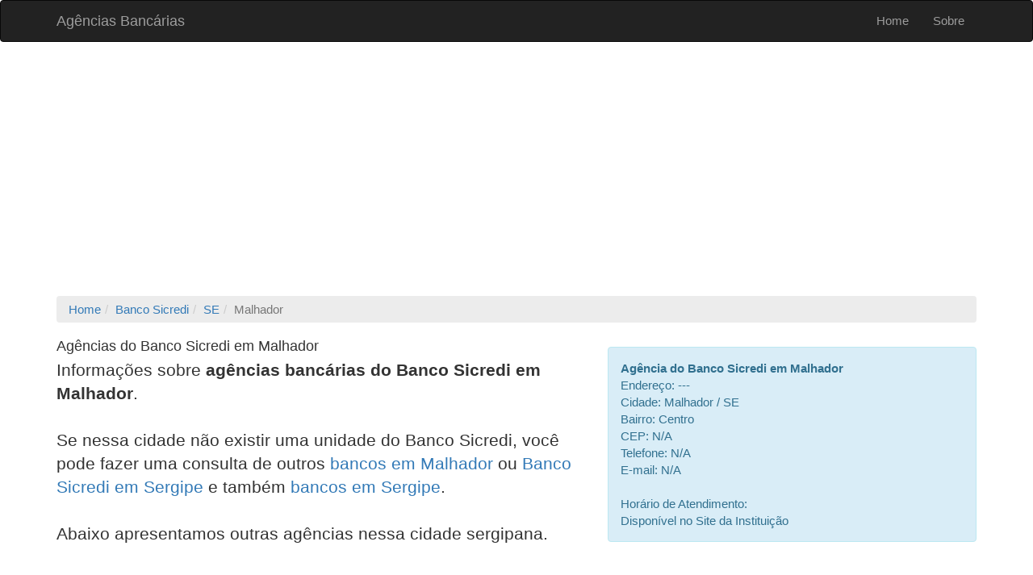

--- FILE ---
content_type: text/html; charset=UTF-8
request_url: https://www.agenciasbancarias.net/banco-sicredi/sergipe/malhador/
body_size: 3675
content:
<!DOCTYPE html>
<html lang="pt-BR">
<head>
    <meta charset="UTF-8">
    <meta name="viewport" content="width=device-width, initial-scale=1">
    <meta name="verification" content="f06d94c24244c71e5bd5c52207e24863" />
    <meta name="robots" content="noodp,noydir" />
    <meta name="csrf-param" content="_csrf">
<meta name="csrf-token" content="Eb2wt_qIUBoNGsBEUFz0wV_b3Du3az6XQoKA87_i7lVe58nclboVdTVd8yMHKJeKHpaKbt8GbtIY1Naw86enZQ==">
    <title>Banco Cooperativo Sicredi em Malhador/SE | Agências Bancárias</title>
    <meta name="description" content="Todas as agências do Banco Cooperativo Sicredi na cidade de Malhador - SE. Pesquise aqui a agência do Banco Sicredi mais perto de você.">
<link href="https://www.agenciasbancarias.net/banco-sicredi/sergipe/malhador/" rel="canonical">
<link href="/assets/1bf5274e/css/bootstrap.css" rel="stylesheet">
<link href="/css/site.css" rel="stylesheet">    <!-- Global site tag (gtag.js) - Google Analytics -->
    <script async src="https://www.googletagmanager.com/gtag/js?id=G-L84CXX3JWR"></script>
    <script>
      window.dataLayer = window.dataLayer || [];
      function gtag(){dataLayer.push(arguments);}
      gtag('js', new Date());

      gtag('config', 'G-L84CXX3JWR');
    </script>
    <!-- NoBeta -->
    <!-- <script async src="https://go.nobeta.com.br/agenciasbancarias"></script>
    <script async src="https://securepubads.g.doubleclick.net/tag/js/gpt.js"></script>
    <script src="https://iab.nobeta.com.br/agenciasbancarias" defer></script> -->
</head>
<body>

<div class="wrap">
    <nav id="w0" class="navbar-inverse navbar"><div class="container"><div class="navbar-header"><button type="button" class="navbar-toggle" data-toggle="collapse" data-target="#w0-collapse"><span class="sr-only">Toggle navigation</span>
<span class="icon-bar"></span>
<span class="icon-bar"></span>
<span class="icon-bar"></span></button><a class="navbar-brand" href="/">Agências Bancárias</a></div><div id="w0-collapse" class="collapse navbar-collapse"><ul id="w1" class="navbar-nav navbar-right nav"><li><a href="/">Home</a></li>
<li><a href="/site/sobre">Sobre</a></li></ul></div></div></nav>
    
    
    <div class="container">

      <div class="row form-group">
        <div class="col-xs-12 col-md-12 text-center">
	                    <script async src="https://pagead2.googlesyndication.com/pagead/js/adsbygoogle.js?client=ca-pub-6658775108550005"
     crossorigin="anonymous"></script>
<!-- Banner Horizontal Topo - Agências Bancárias -->
<ins class="adsbygoogle"
     style="display:block"
     data-ad-client="ca-pub-6658775108550005"
     data-ad-slot="5041849431"
     data-ad-format="auto"
     data-full-width-responsive="true"></ins>
<script>
     (adsbygoogle = window.adsbygoogle || []).push({});
</script>                    </div>
      </div>

          	<div class="row">
      	<div class="col-xs-12 col-md-12">
          <ul class="breadcrumb hidden-xs" itemscope itemtype="http://schema.org/BreadcrumbList"><li itemprop="itemListElement" itemscope itemtype="http://schema.org/ListItem"><a href="/" itemprop="item"><span itemprop="name">Home</span></a><meta itemprop="position" content="1" /></li><li itemprop="itemListElement" itemscope itemtype="http://schema.org/ListItem"><a href="/banco-sicredi" itemprop="item"><span itemprop="name">Banco Sicredi</span></a><meta itemprop="position" content="2" /></li><li itemprop="itemListElement" itemscope itemtype="http://schema.org/ListItem"><a href="/banco-sicredi/sergipe" itemprop="item"><span itemprop="name">SE</span></a><meta itemprop="position" content="3" /></li><li class="active">Malhador</li>
</ul>        </div>
      </div>
            <div class="cidade-agencias">
    <section itemscope="" itemtype="https://schema.org/Place">
        <article>

            <div class="row">
                <div class="col-sm-7">
                <header class="form-group">
                                        <div class="media">
        <div class="media-body">
        <h1 class="media-heading h4" itemprop="name">Agências do Banco Sicredi em Malhador</h1>
                <p class="lead">Informações sobre <strong>agências bancárias do Banco Sicredi em Malhador</strong>. <br><br>Se nessa cidade não existir uma unidade  do Banco Sicredi, você pode fazer uma consulta de outros <a class="" href="/sergipe/malhador" title="Lista de Bancos em Malhador / SE" itemprop="url">bancos em Malhador</a> ou <a class="" href="/banco-sicredi/sergipe" title="Lista de agências do Banco Sicredi em Sergipe" itemprop="url">Banco Sicredi em Sergipe</a> e também <a class="" href="/sergipe" title="Bancos no estado de Sergipe" itemprop="url">bancos em Sergipe</a>.<br><br> Abaixo apresentamos outras agências nessa cidade sergipana.</p>
            </div>
</div>
                </header>
                </div>
                <div class="col-sm-5">
                    <div class="alert alert-info" style="margin-top:10px;">
                        <strong>Agência do Banco Sicredi em Malhador</strong><br>
                        Endereço: ---<br>
                        Cidade: Malhador / SE<br>
                        Bairro: Centro<br>
                        CEP: N/A<br>
                        Telefone: N/A<br>
                        E-mail: N/A<br><br>
                        Horário de Atendimento:<br>
                        Disponível no Site da Instituição
                    </div>
                </div>
            </div>

            <div class="row form-group text-center">
                <div class="col-sm-12">
                                <script async src="https://pagead2.googlesyndication.com/pagead/js/adsbygoogle.js?client=ca-pub-6658775108550005"
     crossorigin="anonymous"></script>
<!-- Banner Horizontal Secundário - Agências Bancárias -->
<ins class="adsbygoogle"
     style="display:block"
     data-ad-client="ca-pub-6658775108550005"
     data-ad-slot="1435407226"
     data-ad-format="auto"
     data-full-width-responsive="true"></ins>
<script>
     (adsbygoogle = window.adsbygoogle || []).push({});
</script>                                </div>
            </div>

            <section class="row">

                <div class="col-xs-12 col-sm-6 col-md-4 form-group">

                    <ul class="media-list">

                        <li class="media">
                            <div class="media-left">
                                <img class="media-object lazy" data-src="/img/emprestimo-facil.jpg" data-holder-rendered="true" style="width: 30px; height: 30px;">
                            </div>
                            <div class="media-body">
                                <h4 class="media-heading lista" itemprop="name">
                                    <a rel="nofollow" href="https://bit.ly/conta-revolut" title='Ganhe 100 Reais para Abrir uma Conta Revolut' target="_blank">Ganhe R$ 100 Reais para Abrir uma Conta</a>
                                </h4>
                            </div>
                        </li>

                        <!-- <li class="media">
                            <div class="media-left">
                                <img class="media-object lazy" data-src="/img/recargapay-40x40.jpg" data-holder-rendered="true" style="width: 30px; height: 30px;">
                            </div>
                            <div class="media-body">
                                <h4 class="media-heading lista" itemprop="name"><a rel="nofollow" href="https://bit.ly/ganhe-10-reais" title='Ganhe 10 Reais também toda vez que indicar um amigo' target="_blank">Quer Ganhar 10 Reais Agora?</a></h4>
                            </div>
                        </li> -->

                        <li class="media">
                            <div class="media-left">
                                <img class="media-object lazy" data-src="/img/banco-do-brasil.jpg" data-holder-rendered="true" style="width: 30px; height: 30px;">
                            </div>
                            <div class="media-body">
                                <h4 class="media-heading lista" itemprop="name"><a href="/banco-do-brasil/sergipe/malhador" title='Agências do Banco do Brasil em Malhador'>Banco do Brasil Malhador</a></h4>
                            </div>
                        </li>

                        <li class="media">
                            <div class="media-left">
                                <img class="media-object lazy" data-src="/img/caixa-economica-federal.jpg" data-holder-rendered="true" style="width: 30px; height: 30px;">
                            </div>
                            <div class="media-body">
                                <h4 class="media-heading lista" itemprop="name"><a href="/caixa-economica-federal/sergipe/malhador" title='Agências da Caixa em Malhador'>Caixa Malhador</a></h4>
                            </div>
                        </li>

                        <li class="media">
                            <div class="media-left">
                                <img class="media-object lazy" data-src="/img/banco-bradesco.jpg" data-holder-rendered="true" style="width: 30px; height: 30px;">
                            </div>
                            <div class="media-body">
                                <h4 class="media-heading lista" itemprop="name"><a href="/banco-bradesco/sergipe/malhador" title='Agências do Bradesco em Malhador'>Bradesco Malhador</a></h4>
                            </div>
                        </li>

                        <li class="media">
                            <div class="media-left">
                                <img class="media-object lazy" data-src="/img/itau-unibanco.jpg" data-holder-rendered="true" style="width: 30px; height: 30px;">
                            </div>
                            <div class="media-body">
                                <h4 class="media-heading lista" itemprop="name"><a href="/itau-unibanco/sergipe/malhador" title='Agências do Itaú em Malhador'>Itaú Malhador</a></h4>
                            </div>
                        </li>

                        <li class="media">
                            <div class="media-left">
                                <img class="media-object lazy" data-src="/img/banco-santander.jpg" data-holder-rendered="true" style="width: 30px; height: 30px;">
                            </div>
                            <div class="media-body">
                                <h4 class="media-heading lista" itemprop="name"><a href="/banco-santander/sergipe/malhador" title='Agências do Santander em Malhador'>Santander Malhador</a></h4>
                            </div>
                        </li>

                    </ul>

                </div>

                <div class="col-xs-12 col-sm-6 col-md-4 text-center form-group">
                    <script async src="https://pagead2.googlesyndication.com/pagead/js/adsbygoogle.js?client=ca-pub-6658775108550005"
     crossorigin="anonymous"></script>
<!-- Ad Quadrado 1 - Agências Bancárias -->
<ins class="adsbygoogle"
     style="display:block"
     data-ad-client="ca-pub-6658775108550005"
     data-ad-slot="9803221529"
     data-ad-format="auto"
     data-full-width-responsive="true"></ins>
<script>
     (adsbygoogle = window.adsbygoogle || []).push({});
</script>                </div>

                <div class="clearfix visible-sm-block"></div>

                <div class="col-xs-12 col-sm-12 col-md-4 form-group">
                    <p>Os bancos listados aqui são apenas sugestões para que você possa encontrar uma agência e abrir uma conta corrente ou poupança.</p>
                    <p class="text-center">
                        <script type="text/javascript">
  atOptions = {
  	'key' : '7db1a3a6c70ec4ba13896bb1d059f014',
  	'format' : 'iframe',
  	'height' : 250,
  	'width' : 300,
  	'params' : {}
  };
</script>
<script type="text/javascript" src="//www.topcreativeformat.com/7db1a3a6c70ec4ba13896bb1d059f014/invoke.js"></script>                    </p>
                    <p>Porém, se você deseja ter uma conta do Banco Sicredi em Malhador, envie essa sugestão diretamente à instituição financeira.</p>
                    <p>Se não encontrar uma agência do Banco Sicredi mais próxima nas páginas desse site, entre em contato obter informações atualizadas.</p>
                </div>

                <div class="clearfix visible-md-block"></div>

            </section>
        </article>
    </section>
    <div class="panel panel-default">
  <div class="panel-heading">
    <h3 class="panel-title">Principais Agências em Malhador</h3>
  </div>
  <div class="panel-body">
    <div class="row">
              <div class="col-md-4 col-xs-6 col-sm-6 form-group">
        <div class="media">
                        <div class="media-left">
              <img class="media-object lazy" data-src="/img/banese.jpg" width="30" height="30">
            </div>
                        <div class="media-body">
                <h4 class="media-heading lista" itemprop="name"><a class="" href="/banese/sergipe/malhador/agencia-malhador-0049" title="Agência 0049 do Banco do Estado de Sergipe em Malhador - SE" itemprop="url">Banese - Agência 0049</a></h4>
            </div>
        </div>
      </div>
                  </div>
  </div>
</div>
</div>
      <div class="clever-core-ads"></div>
    </div>
</div>

<footer class="footer">
    <div class="container">
        <p class="pull-left">&copy; Agências Bancárias 2026<br>
        E-mail: contato@seubanco.com
        </p>
    </div>
</footer>

<script src="/assets/57b304ab/jquery.js"></script>
<script src="/assets/9859f0a2/yii.js"></script>
<script src="/js/agb.js"></script>
<script src="/js/jquery.lazy.min.js"></script>
<script src="/assets/1bf5274e/js/bootstrap.js"></script>
<script>
  (function(i,s,o,g,r,a,m){i['GoogleAnalyticsObject']=r;i[r]=i[r]||function(){
  (i[r].q=i[r].q||[]).push(arguments)},i[r].l=1*new Date();a=s.createElement(o),
  m=s.getElementsByTagName(o)[0];a.async=1;a.src=g;m.parentNode.insertBefore(a,m)
  })(window,document,'script','https://www.google-analytics.com/analytics.js','ga');

  ga('create', 'UA-84918344-1', 'auto');
  ga('send', 'pageview');
</script>

<script data-cfasync="false" type="text/javascript" id="clever-core">
    (function (document, window) {
        var a, c = document.createElement("script");

        c.id = "CleverCoreLoader45760";
        c.src = "//scripts.cleverwebserver.com/41d727696cfe79387a8644bba00cd45e.js";

        c.async = !0;
        c.type = "text/javascript";
        c.setAttribute("data-target", window.name);
        c.setAttribute("data-callback", "put-your-callback-macro-here");

        try {
            a = parent.document.getElementsByTagName("script")[0] || document.getElementsByTagName("script")[0];
        } catch (e) {
            a = !1;
        }

        a || (a = document.getElementsByTagName("head")[0] || document.getElementsByTagName("body")[0]);
        a.parentNode.insertBefore(c, a);
    })(document, window);
</script>

<!-- Grow by Mediavine -->
<script data-grow-initializer="">!(function(){window.growMe||((window.growMe=function(e){window.growMe._.push(e);}),(window.growMe._=[]));var e=document.createElement("script");(e.type="text/javascript"),(e.src="https://faves.grow.me/main.js"),(e.defer=!0),e.setAttribute("data-grow-faves-site-id","U2l0ZTpiYjdlZTE3Ny1kMjZjLTQ5ZDctYjRlZC1mNGYwMWZlNDE5YWY=");var t=document.getElementsByTagName("script")[0];t.parentNode.insertBefore(e,t);})();</script>

</body>
</html>


--- FILE ---
content_type: text/html; charset=utf-8
request_url: https://www.google.com/recaptcha/api2/aframe
body_size: 265
content:
<!DOCTYPE HTML><html><head><meta http-equiv="content-type" content="text/html; charset=UTF-8"></head><body><script nonce="Iwf5moi15a-IuM9vr5OzWg">/** Anti-fraud and anti-abuse applications only. See google.com/recaptcha */ try{var clients={'sodar':'https://pagead2.googlesyndication.com/pagead/sodar?'};window.addEventListener("message",function(a){try{if(a.source===window.parent){var b=JSON.parse(a.data);var c=clients[b['id']];if(c){var d=document.createElement('img');d.src=c+b['params']+'&rc='+(localStorage.getItem("rc::a")?sessionStorage.getItem("rc::b"):"");window.document.body.appendChild(d);sessionStorage.setItem("rc::e",parseInt(sessionStorage.getItem("rc::e")||0)+1);localStorage.setItem("rc::h",'1768943256293');}}}catch(b){}});window.parent.postMessage("_grecaptcha_ready", "*");}catch(b){}</script></body></html>

--- FILE ---
content_type: text/css
request_url: https://www.agenciasbancarias.net/css/site.css
body_size: 701
content:
html,
body {
    height: 100%;
    font-family: Arial, Helvetica, sans-serif !important;
    font-size: 15px;
}

/*a {
    color: #D64541 !important;
}*/

a.btn {
	color: #FFFFFF !important;
}

.breadcrumb-ad {
    margin-bottom: 0;
    list-style: none;
    border-radius: 4px;
}

.breadcrumb-ad>li {
    display: inline-block;
}

.breadcrumb-ad>li+li:before {
    padding: 0 5px;
    color: #ccc;
    content: "/\00a0";
}

.breadcrumb, .breadcrumb-ad
{
  padding: 6px 15px !important;
  background-color: #ECECEC !important;
}

.agencias-agencias p {
  line-height: 1.8em !important;
  margin-bottom: 15px;
}

.navbar-inverse .navbar-brand, .navbar-inverse .navbar-nav>li>a {
    color: #9d9d9d !important;
}

.wrap {
    min-height: 100%;
    height: auto;
    margin: 0 auto -60px;
    padding: 0 0 60px;
}

.wrap > .container, .wrap > .container-fluid {
    padding: 0px 15px 20px;
}

.footer {
    height: 60px;
    background-color: #f5f5f5;
    border-top: 1px solid #ddd;
    padding-top: 20px;
}

.jumbotron {
    text-align: center;
    background-color: transparent;
}

.jumbotron .btn {
    font-size: 21px;
    padding: 14px 24px;
}

.not-set {
    color: #c55;
    font-style: italic;
}

a.asc:after, a.desc:after {
    position: relative;
    top: 1px;
    display: inline-block;
    font-family: 'Glyphicons Halflings';
    font-style: normal;
    font-weight: normal;
    line-height: 1;
    padding-left: 5px;
}

a.asc:after {
    content: /*"\e113"*/ "\e151";
}

a.desc:after {
    content: /*"\e114"*/ "\e152";
}

.sort-numerical a.asc:after {
    content: "\e153";
}

.sort-numerical a.desc:after {
    content: "\e154";
}

.sort-ordinal a.asc:after {
    content: "\e155";
}

.sort-ordinal a.desc:after {
    content: "\e156";
}

.grid-view th {
    white-space: nowrap;
}

.hint-block {
    display: block;
    margin-top: 5px;
    color: #999;
}

.error-summary {
    color: #a94442;
    background: #fdf7f7;
    border-left: 3px solid #eed3d7;
    padding: 10px 20px;
    margin: 0 0 15px 0;
}

.agencia-titulo {
    font-size: 25px;
    margin-top: 0px;
    line-height: 19px;
}

.agencia-titulo img {
    margin-right: 5px;
}

nav.outras-agencias {
    margin-top: 20px;
    padding-left: 10px;
}

nav.outras-agencias:first-child {
    margin-top: 0px;
}

nav.outras-agencias li {
    list-style-type: none;
    border-bottom: dotted 1px #b1b0b0;
    padding-bottom: 5px;
    padding-top: 5px;
    font-size: 15px;
}

nav.outras-agencias li a {
    line-height: 28px;
    margin-left: 7px;
}

nav.outras-agencias ul {
    padding: 0px;
}

.agencias-index h3 {
    font-size: 22px;
    margin-top: 10px;
}

.google-maps {
    position: relative;
    padding-bottom: 45%;
    height: 0;
    overflow: hidden;
}

.google-maps iframe {
    position: absolute;
    top: 0;
    left: 0;
    width: 100% !important;
    height: 100% !important;
}

.adSideDirAg {
    text-align: center;
    min-height: 280px;
}

.adTopo {
    min-height: 50px;
    margin-bottom: 10px;
    text-align: center;
}

.cidade-agencias h3 {
    font-size: 20px;
    margin-top: 10px;
}

.agencia-endereco button
{
    top: -30px;
}

.agencia-info-full button
{
    top: -25px;
}

.agencia-endereco button, .agencia-info-full button
{
    position: relative;
    float: right;
    right: -10px;
}

.agencia-endereco.well, .agencia-info-full.well {
    min-height: 140px;
}

.adHome p {
    padding: 40px 0;
    text-align: center;
}

.no-gutter > [class*='col-'] {
    padding-right:0;
    padding-left:0;
}

.helper {
    display: inline-block;
    height: 100%;
    vertical-align: middle;
}

.nav > li {
    position: relative;
    display: block;
}

.banner-agencia {
    background-color: #eaeaea;
    background-image: url(/img/bg.png);
    position: relative;
    padding-top: 15px;
    padding-bottom: 10px;
}

.media-heading.lista {
    padding-top: 6px;
}

nav.outras-agencias li.media {
    margin-top: 5px;
}

nav.outras-agencias li.media:first-child {
    margin-top: 0;
}

div.text-center div {
    margin: 0 auto;
}